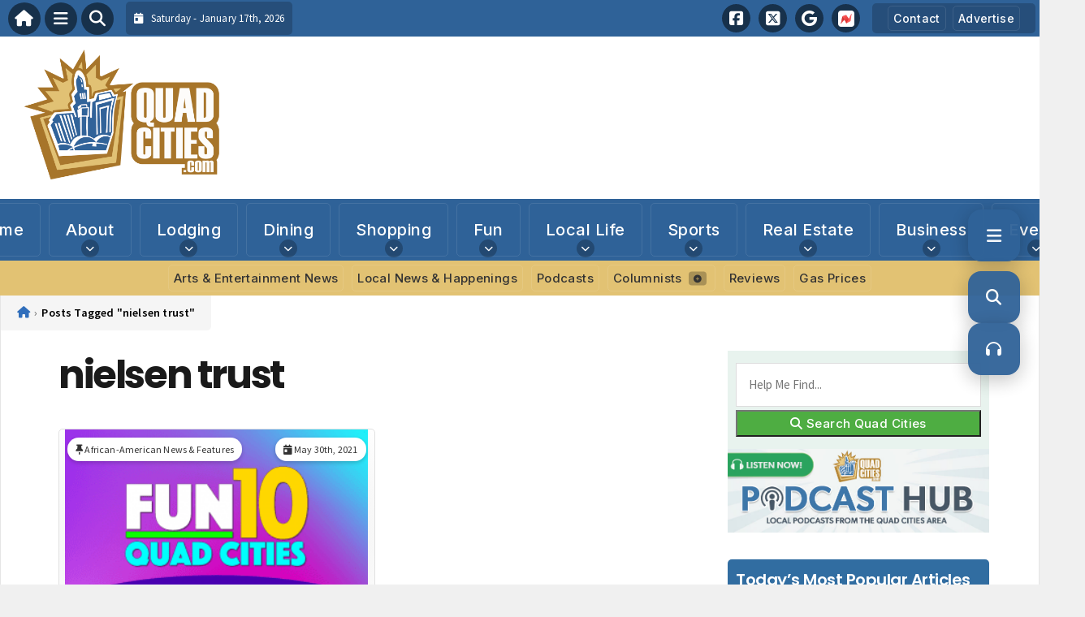

--- FILE ---
content_type: text/html; charset=utf-8
request_url: https://www.google.com/recaptcha/api2/aframe
body_size: 267
content:
<!DOCTYPE HTML><html><head><meta http-equiv="content-type" content="text/html; charset=UTF-8"></head><body><script nonce="O7PCGaoMwXsv5KolcvB6Wg">/** Anti-fraud and anti-abuse applications only. See google.com/recaptcha */ try{var clients={'sodar':'https://pagead2.googlesyndication.com/pagead/sodar?'};window.addEventListener("message",function(a){try{if(a.source===window.parent){var b=JSON.parse(a.data);var c=clients[b['id']];if(c){var d=document.createElement('img');d.src=c+b['params']+'&rc='+(localStorage.getItem("rc::a")?sessionStorage.getItem("rc::b"):"");window.document.body.appendChild(d);sessionStorage.setItem("rc::e",parseInt(sessionStorage.getItem("rc::e")||0)+1);localStorage.setItem("rc::h",'1768624449157');}}}catch(b){}});window.parent.postMessage("_grecaptcha_ready", "*");}catch(b){}</script></body></html>